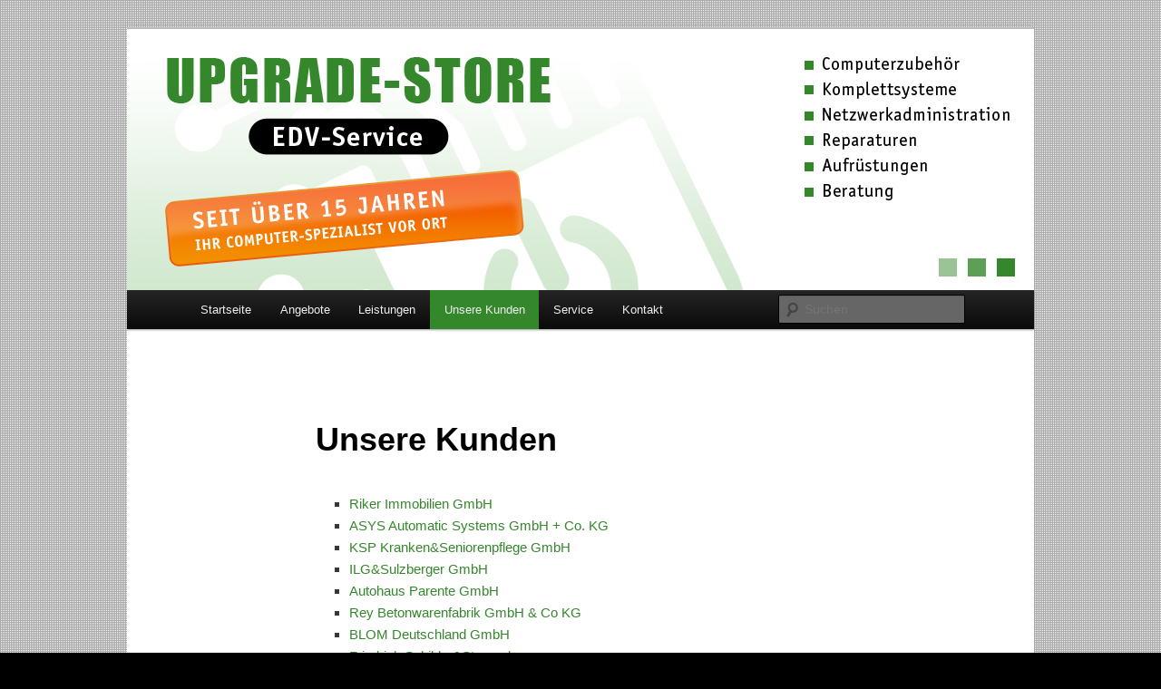

--- FILE ---
content_type: text/html; charset=UTF-8
request_url: https://computer-schorndorf.de/kunden/
body_size: 25482
content:
<!DOCTYPE html>
<!--[if IE 6]>
<html id="ie6" dir="ltr" lang="de">
<![endif]-->
<!--[if IE 7]>
<html id="ie7" dir="ltr" lang="de">
<![endif]-->
<!--[if IE 8]>
<html id="ie8" dir="ltr" lang="de">
<![endif]-->
<!--[if !(IE 6) & !(IE 7) & !(IE 8)]><!-->
<html dir="ltr" lang="de">
<!--<![endif]-->
<head>
<meta charset="UTF-8" />
<meta name="viewport" content="width=device-width" />

<link rel="profile" href="https://gmpg.org/xfn/11" />
<link rel="stylesheet" type="text/css" media="all" href="https://computer-schorndorf.de/wp-content/themes/twentyeleven/style.css?ver=20231107" />
<link rel="pingback" href="https://computer-schorndorf.de/xmlrpc.php">
<!--[if lt IE 9]>
<script src="https://computer-schorndorf.de/wp-content/themes/twentyeleven/js/html5.js?ver=3.7.0" type="text/javascript"></script>
<![endif]-->

		<!-- All in One SEO 4.2.9 - aioseo.com -->
		<title>Upgrade-Store | Unsere Kunden | Upgrade-Store</title>
		<meta name="description" content="Unsere Kunden aus dem Bereich Computersysteme, EDV-Service, Netzwerk, Server, Computer-Administration und System-Beratung" />
		<meta name="robots" content="max-image-preview:large" />
		<link rel="canonical" href="https://computer-schorndorf.de/kunden/" />
		<meta name="generator" content="All in One SEO (AIOSEO) 4.2.9 " />
		<script type="application/ld+json" class="aioseo-schema">
			{"@context":"https:\/\/schema.org","@graph":[{"@type":"BreadcrumbList","@id":"https:\/\/computer-schorndorf.de\/kunden\/#breadcrumblist","itemListElement":[{"@type":"ListItem","@id":"https:\/\/computer-schorndorf.de\/#listItem","position":1,"item":{"@type":"WebPage","@id":"https:\/\/computer-schorndorf.de\/","name":"Home","description":"Upgrade-Store, Wir bieten Ihnen EDV Service, Netzwerkadministration, Computer-Reparaturen, Aufr\u00fcstungen im Raum Rems-Murr, Schorndorf, Pl\u00fcderhausen, Urbach","url":"https:\/\/computer-schorndorf.de\/"},"nextItem":"https:\/\/computer-schorndorf.de\/kunden\/#listItem"},{"@type":"ListItem","@id":"https:\/\/computer-schorndorf.de\/kunden\/#listItem","position":2,"item":{"@type":"WebPage","@id":"https:\/\/computer-schorndorf.de\/kunden\/","name":"Unsere Kunden","description":"Unsere Kunden aus dem Bereich Computersysteme, EDV-Service, Netzwerk, Server, Computer-Administration und System-Beratung","url":"https:\/\/computer-schorndorf.de\/kunden\/"},"previousItem":"https:\/\/computer-schorndorf.de\/#listItem"}]},{"@type":"Organization","@id":"https:\/\/computer-schorndorf.de\/#organization","name":"Upgrade-Store","url":"https:\/\/computer-schorndorf.de\/"},{"@type":"WebPage","@id":"https:\/\/computer-schorndorf.de\/kunden\/#webpage","url":"https:\/\/computer-schorndorf.de\/kunden\/","name":"Upgrade-Store | Unsere Kunden | Upgrade-Store","description":"Unsere Kunden aus dem Bereich Computersysteme, EDV-Service, Netzwerk, Server, Computer-Administration und System-Beratung","inLanguage":"de-DE","isPartOf":{"@id":"https:\/\/computer-schorndorf.de\/#website"},"breadcrumb":{"@id":"https:\/\/computer-schorndorf.de\/kunden\/#breadcrumblist"},"datePublished":"2012-05-02T13:36:21+02:00","dateModified":"2024-04-09T14:12:18+02:00"},{"@type":"WebSite","@id":"https:\/\/computer-schorndorf.de\/#website","url":"https:\/\/computer-schorndorf.de\/","name":"Upgrade-Store","description":"EDV-Service","inLanguage":"de-DE","publisher":{"@id":"https:\/\/computer-schorndorf.de\/#organization"}}]}
		</script>
		<!-- All in One SEO -->

<link rel="alternate" type="application/rss+xml" title="Upgrade-Store &raquo; Feed" href="https://computer-schorndorf.de/feed/" />
<link rel="alternate" type="application/rss+xml" title="Upgrade-Store &raquo; Kommentar-Feed" href="https://computer-schorndorf.de/comments/feed/" />
<link rel="alternate" title="oEmbed (JSON)" type="application/json+oembed" href="https://computer-schorndorf.de/wp-json/oembed/1.0/embed?url=https%3A%2F%2Fcomputer-schorndorf.de%2Fkunden%2F" />
<link rel="alternate" title="oEmbed (XML)" type="text/xml+oembed" href="https://computer-schorndorf.de/wp-json/oembed/1.0/embed?url=https%3A%2F%2Fcomputer-schorndorf.de%2Fkunden%2F&#038;format=xml" />
<style id='wp-img-auto-sizes-contain-inline-css' type='text/css'>
img:is([sizes=auto i],[sizes^="auto," i]){contain-intrinsic-size:3000px 1500px}
/*# sourceURL=wp-img-auto-sizes-contain-inline-css */
</style>
<style id='wp-emoji-styles-inline-css' type='text/css'>

	img.wp-smiley, img.emoji {
		display: inline !important;
		border: none !important;
		box-shadow: none !important;
		height: 1em !important;
		width: 1em !important;
		margin: 0 0.07em !important;
		vertical-align: -0.1em !important;
		background: none !important;
		padding: 0 !important;
	}
/*# sourceURL=wp-emoji-styles-inline-css */
</style>
<style id='wp-block-library-inline-css' type='text/css'>
:root{--wp-block-synced-color:#7a00df;--wp-block-synced-color--rgb:122,0,223;--wp-bound-block-color:var(--wp-block-synced-color);--wp-editor-canvas-background:#ddd;--wp-admin-theme-color:#007cba;--wp-admin-theme-color--rgb:0,124,186;--wp-admin-theme-color-darker-10:#006ba1;--wp-admin-theme-color-darker-10--rgb:0,107,160.5;--wp-admin-theme-color-darker-20:#005a87;--wp-admin-theme-color-darker-20--rgb:0,90,135;--wp-admin-border-width-focus:2px}@media (min-resolution:192dpi){:root{--wp-admin-border-width-focus:1.5px}}.wp-element-button{cursor:pointer}:root .has-very-light-gray-background-color{background-color:#eee}:root .has-very-dark-gray-background-color{background-color:#313131}:root .has-very-light-gray-color{color:#eee}:root .has-very-dark-gray-color{color:#313131}:root .has-vivid-green-cyan-to-vivid-cyan-blue-gradient-background{background:linear-gradient(135deg,#00d084,#0693e3)}:root .has-purple-crush-gradient-background{background:linear-gradient(135deg,#34e2e4,#4721fb 50%,#ab1dfe)}:root .has-hazy-dawn-gradient-background{background:linear-gradient(135deg,#faaca8,#dad0ec)}:root .has-subdued-olive-gradient-background{background:linear-gradient(135deg,#fafae1,#67a671)}:root .has-atomic-cream-gradient-background{background:linear-gradient(135deg,#fdd79a,#004a59)}:root .has-nightshade-gradient-background{background:linear-gradient(135deg,#330968,#31cdcf)}:root .has-midnight-gradient-background{background:linear-gradient(135deg,#020381,#2874fc)}:root{--wp--preset--font-size--normal:16px;--wp--preset--font-size--huge:42px}.has-regular-font-size{font-size:1em}.has-larger-font-size{font-size:2.625em}.has-normal-font-size{font-size:var(--wp--preset--font-size--normal)}.has-huge-font-size{font-size:var(--wp--preset--font-size--huge)}.has-text-align-center{text-align:center}.has-text-align-left{text-align:left}.has-text-align-right{text-align:right}.has-fit-text{white-space:nowrap!important}#end-resizable-editor-section{display:none}.aligncenter{clear:both}.items-justified-left{justify-content:flex-start}.items-justified-center{justify-content:center}.items-justified-right{justify-content:flex-end}.items-justified-space-between{justify-content:space-between}.screen-reader-text{border:0;clip-path:inset(50%);height:1px;margin:-1px;overflow:hidden;padding:0;position:absolute;width:1px;word-wrap:normal!important}.screen-reader-text:focus{background-color:#ddd;clip-path:none;color:#444;display:block;font-size:1em;height:auto;left:5px;line-height:normal;padding:15px 23px 14px;text-decoration:none;top:5px;width:auto;z-index:100000}html :where(.has-border-color){border-style:solid}html :where([style*=border-top-color]){border-top-style:solid}html :where([style*=border-right-color]){border-right-style:solid}html :where([style*=border-bottom-color]){border-bottom-style:solid}html :where([style*=border-left-color]){border-left-style:solid}html :where([style*=border-width]){border-style:solid}html :where([style*=border-top-width]){border-top-style:solid}html :where([style*=border-right-width]){border-right-style:solid}html :where([style*=border-bottom-width]){border-bottom-style:solid}html :where([style*=border-left-width]){border-left-style:solid}html :where(img[class*=wp-image-]){height:auto;max-width:100%}:where(figure){margin:0 0 1em}html :where(.is-position-sticky){--wp-admin--admin-bar--position-offset:var(--wp-admin--admin-bar--height,0px)}@media screen and (max-width:600px){html :where(.is-position-sticky){--wp-admin--admin-bar--position-offset:0px}}
/*wp_block_styles_on_demand_placeholder:6974349e0c586*/
/*# sourceURL=wp-block-library-inline-css */
</style>
<style id='classic-theme-styles-inline-css' type='text/css'>
/*! This file is auto-generated */
.wp-block-button__link{color:#fff;background-color:#32373c;border-radius:9999px;box-shadow:none;text-decoration:none;padding:calc(.667em + 2px) calc(1.333em + 2px);font-size:1.125em}.wp-block-file__button{background:#32373c;color:#fff;text-decoration:none}
/*# sourceURL=/wp-includes/css/classic-themes.min.css */
</style>
<link rel='stylesheet' id='twentyeleven-block-style-css' href='https://computer-schorndorf.de/wp-content/themes/twentyeleven/blocks.css?ver=20230122' type='text/css' media='all' />
<link rel="https://api.w.org/" href="https://computer-schorndorf.de/wp-json/" /><link rel="alternate" title="JSON" type="application/json" href="https://computer-schorndorf.de/wp-json/wp/v2/pages/55" /><link rel="EditURI" type="application/rsd+xml" title="RSD" href="https://computer-schorndorf.de/xmlrpc.php?rsd" />
<meta name="generator" content="WordPress 6.9" />
<link rel='shortlink' href='https://computer-schorndorf.de/?p=55' />
<link rel="stylesheet" href="https://computer-schorndorf.de/wp-content/plugins/highslide-4-wordpress-reloaded/highslide.min.css?ver=4113v128" type="text/css" media="screen" />
<!--[if lt IE 7]>
<link rel="stylesheet" type="text/css" href="https://computer-schorndorf.de/wp-content/plugins/highslide-4-wordpress-reloaded/highslide-ie6.min.css" />
<![endif]-->
	<style>
		/* Link color */
		a,
		#site-title a:focus,
		#site-title a:hover,
		#site-title a:active,
		.entry-title a:hover,
		.entry-title a:focus,
		.entry-title a:active,
		.widget_twentyeleven_ephemera .comments-link a:hover,
		section.recent-posts .other-recent-posts a[rel="bookmark"]:hover,
		section.recent-posts .other-recent-posts .comments-link a:hover,
		.format-image footer.entry-meta a:hover,
		#site-generator a:hover {
			color: #35872c;
		}
		section.recent-posts .other-recent-posts .comments-link a:hover {
			border-color: #35872c;
		}
		article.feature-image.small .entry-summary p a:hover,
		.entry-header .comments-link a:hover,
		.entry-header .comments-link a:focus,
		.entry-header .comments-link a:active,
		.feature-slider a.active {
			background-color: #35872c;
		}
	</style>
			<style type="text/css" id="twentyeleven-header-css">
				#site-title,
		#site-description {
			position: absolute;
			clip: rect(1px 1px 1px 1px); /* IE6, IE7 */
			clip: rect(1px, 1px, 1px, 1px);
		}
				</style>
		<style type="text/css" id="custom-background-css">
body.custom-background { background-color: #000000; background-image: url("https://computer-schorndorf.de/wp-content/uploads/2016/04/hg_kachel3.gif"); background-position: center top; background-size: auto; background-repeat: repeat; background-attachment: fixed; }
</style>
	<style id="sccss">/* Enter Your Custom CSS Here */
#supplementary {
	border-top: 2px solid #35872c;
	padding: 1.625em 7.6%;
	overflow: hidden;
	background: #f1f8f0;
}

.singular .entry-header,
.singular .entry-content,
.singular footer.entry-meta,
.singular #comments-title {
	margin: 0 auto;
	width: 68.9%;
}

#access .current-menu-item > a, #access .current-menu-ancestor > a, #access .current_page_item > a, #access .current_page_ancestor > a {
    font-weight: normal;
    background-color: #35872c;
}

h2, .entry-content h2 {
font-size: 24px;
font-weight: 400;
}

h3, .entry-content h3 {
font-size: 22px;
font-weight: 400;
text-transform: normal;
}

h4, .entry-content h4 {
font-size: 18px;
font-weight: 400;
}</style></head>

<body class="wp-singular page-template-default page page-id-55 custom-background wp-embed-responsive wp-theme-twentyeleven single-author singular two-column right-sidebar">
<div class="skip-link"><a class="assistive-text" href="#content">Zum Inhalt wechseln</a></div><div id="page" class="hfeed">
	<header id="branding">
			<hgroup>
				<h1 id="site-title"><span><a href="https://computer-schorndorf.de/" rel="home">Upgrade-Store</a></span></h1>
				<h2 id="site-description">EDV-Service</h2>
			</hgroup>

						<a href="https://computer-schorndorf.de/">
				<img src="https://computer-schorndorf.de/wp-content/uploads/2012/05/Kopfgrafik-01d.jpg" width="1000" height="288" alt="Upgrade-Store" decoding="async" fetchpriority="high" />			</a>
			
						<div class="only-search with-image">
					<form method="get" id="searchform" action="https://computer-schorndorf.de/">
		<label for="s" class="assistive-text">Suchen</label>
		<input type="text" class="field" name="s" id="s" placeholder="Suchen" />
		<input type="submit" class="submit" name="submit" id="searchsubmit" value="Suchen" />
	</form>
			</div>
				
			<nav id="access">
				<h3 class="assistive-text">Hauptmenü</h3>
				<div class="menu-main-menu-container"><ul id="menu-main-menu" class="menu"><li id="menu-item-1097" class="menu-item menu-item-type-post_type menu-item-object-page menu-item-home menu-item-1097"><a href="https://computer-schorndorf.de/">Startseite</a></li>
<li id="menu-item-1098" class="menu-item menu-item-type-post_type menu-item-object-page menu-item-has-children menu-item-1098"><a href="https://computer-schorndorf.de/angebote/">Angebote</a>
<ul class="sub-menu">
	<li id="menu-item-1271" class="menu-item menu-item-type-post_type menu-item-object-page menu-item-1271"><a href="https://computer-schorndorf.de/angebote-terra-computers-2022/">Preisliste Terra Notebook-Tablet-TFT 2026</a></li>
</ul>
</li>
<li id="menu-item-1102" class="menu-item menu-item-type-post_type menu-item-object-page menu-item-1102"><a href="https://computer-schorndorf.de/edv-leistungen/">Leistungen</a></li>
<li id="menu-item-1103" class="menu-item menu-item-type-post_type menu-item-object-page current-menu-item page_item page-item-55 current_page_item menu-item-1103"><a href="https://computer-schorndorf.de/kunden/" aria-current="page">Unsere Kunden</a></li>
<li id="menu-item-1104" class="menu-item menu-item-type-post_type menu-item-object-page menu-item-has-children menu-item-1104"><a href="https://computer-schorndorf.de/service/">Service</a>
<ul class="sub-menu">
	<li id="menu-item-1109" class="menu-item menu-item-type-post_type menu-item-object-page menu-item-1109"><a href="https://computer-schorndorf.de/fernwartung/">Fernwartung</a></li>
	<li id="menu-item-1110" class="menu-item menu-item-type-post_type menu-item-object-page menu-item-1110"><a href="https://computer-schorndorf.de/wissensdatenbank/">Wissensdatenbank</a></li>
</ul>
</li>
<li id="menu-item-1105" class="menu-item menu-item-type-post_type menu-item-object-page menu-item-1105"><a href="https://computer-schorndorf.de/kontakt/">Kontakt</a></li>
</ul></div>			</nav><!-- #access -->
	</header><!-- #branding -->


	<div id="main">

		<div id="primary">
			<div id="content" role="main">

				
					
<article id="post-55" class="post-55 page type-page status-publish hentry">
	<header class="entry-header">
		<h1 class="entry-title">Unsere Kunden</h1>
	</header><!-- .entry-header -->

	<div class="entry-content">
		<ul>
<li><a href="http://www.riker-immobilien.de/" target="_blank" rel="noopener noreferrer">Riker Immobilien GmbH</a></li>
<li><a href="http://www.asys-micro.de/" target="_blank" rel="noopener noreferrer">ASYS Automatic Systems GmbH + Co. KG</a></li>
<li><a href="http://www.ksp-pflege.de/" target="_blank" rel="noopener noreferrer">KSP Kranken&amp;Seniorenpflege GmbH</a></li>
<li><a href="http://www.ilg-sulzberger.de/" target="_blank" rel="noopener noreferrer">ILG&amp;Sulzberger GmbH</a></li>
<li><a href="http://www.autohaus-parente.de/" target="_blank" rel="noopener noreferrer">Autohaus Parente GmbH</a></li>
<li><a href="http://www.rey-betonwerk.de/" target="_blank" rel="noopener noreferrer">Rey Betonwarenfabrik GmbH &amp; Co KG</a></li>
<li><a href="https://www.blom-deutschland.de/" target="_blank" rel="noopener noreferrer">BLOM Deutschland GmbH</a></li>
<li><a href="http://www.as-friedrich.de/" target="_blank" rel="noopener noreferrer">Friedrich Schilder&amp;Stempel</a></li>
<li><a href="http://www.firmenwissen.de/az/firmeneintrag/73614/7331007058/HECKEL_GMBH.html" target="_blank" rel="noopener noreferrer">Heckel Präzision GmbH</a></li>
<li><a href="http://www.architekturbuero-renner.de/" target="_blank" rel="noopener noreferrer">Architekturbüro Renner</a></li>
<li><a href="http://www.dl-systeme.de/" target="_blank" rel="noopener noreferrer">DL-Systeme für Messtechnik GmbH</a></li>
<li><a href="http://www.lehenbachschule.de/" target="_blank" rel="noopener noreferrer">Lehenbachschule Winterbach</a></li>
<li><a href="http://www.tev-schorndorf.de/" target="_blank" rel="noopener noreferrer">Tageselternverein Schorndorf</a></li>
<li><a href="http://www.metzger-wolz.de/" target="_blank" rel="noopener noreferrer">Metzgerei Wolz GmbH</a></li>
<li><a href="http://www.hs-teleskopschienen.de/" target="_blank" rel="noopener noreferrer">HS Teleskopschienen</a></li>
<li><a href="http://www.hausroeder.de/" target="_blank" rel="noopener noreferrer">Private Seniorenresidenz Haus Röder GmbH</a></li>
<li><a href="http://www.kesselhaus-schorndorf.de/" target="_blank" rel="noopener noreferrer">Kesselhaus GmbH</a></li>
<li><a href="http://www.zaiser-gmbh.de/" target="_blank" rel="noopener noreferrer">Christa Zaiser GmbH</a></li>
<li><a href="http://www.akguen-kunststoff.de/" target="_blank" rel="noopener noreferrer">Akgün Kunststoff – Kunststoffspritzguß e.K.</a></li>
<li><a href="http://www.mat-gmbh.net/" target="_blank" rel="noopener noreferrer">MAT- Metall-Anlagentechnik GmbH</a></li>
<li><a href="http://www.mse-elektronik.eu/" target="_blank" rel="noopener noreferrer">MSE Elektronik</a></li>
<li><a href="http://www.jakobi-grabmale.de/" target="_blank" rel="noopener noreferrer">Jakobi Grabmale GmbH</a></li>
<li><a href="http://www.fiss-machines.de/" target="_blank" rel="noopener noreferrer">fiss Klaus Friedrich e.K.</a></li>
<li><a href="http://metallkompetenz.de/" target="_blank" rel="noopener noreferrer">Riedmüller Schlosserei &#8211; Metallbau e.K.</a></li>
<li><a href="https://www.autoglas-scheibentoenen.de/hoellwarth-folientechnik" target="_blank" rel="noopener noreferrer">Höllwarth Folientechnik</a></li>
<li><a href="http://www.ra-insolvenz.de" target="_blank" rel="noopener noreferrer">Anwaltskanzlei Andrea Stroetmann</a></li>
</ul>
<div id="dc_vk_code" style="display: none;"></div>
			</div><!-- .entry-content -->
	<footer class="entry-meta">
			</footer><!-- .entry-meta -->
</article><!-- #post-55 -->

						<div id="comments">
	
	
	
	
</div><!-- #comments -->

				
			</div><!-- #content -->
		</div><!-- #primary -->


	</div><!-- #main -->

	<footer id="colophon">

			
<div id="supplementary" class="three">
		<div id="first" class="widget-area" role="complementary">
		<aside id="text-5" class="widget widget_text"><h3 class="widget-title">Öffnungszeiten Büro</h3>			<div class="textwidget"><p>Mo-Di: 10-13 Uhr und 14-18 Uhr<br />
Mittwoch: nach Vereinbarung<br />
Do-Fr: 10-13 Uhr und 14-18 Uhr<br />
Sa: 10-14 Uhr</p>
<p>Außerhalb der Büroöffnungszeiten<br />
sind wir mobil erreichbar</p>
</div>
		</aside>	</div><!-- #first .widget-area -->
	
		<div id="second" class="widget-area" role="complementary">
		<aside id="text-3" class="widget widget_text"><h3 class="widget-title">Adresse</h3>			<div class="textwidget"><p>Upgrade-Store<br />
Fredy Walth / Manfred Haider /<br />
Waldemar Bronsch<br />
Hermann-Hesse-Straße 10<br />
73614 Schorndorf / Weiler </p>
</div>
		</aside>	</div><!-- #second .widget-area -->
	
		<div id="third" class="widget-area" role="complementary">
		<aside id="text-4" class="widget widget_text"><h3 class="widget-title">Kontakt</h3>			<div class="textwidget"><p>Telefon: 07181 / 2 34 30<br />
Fax: 07181 / 2 39 41<br />
Mobil Herr Walth: 0177 / 2 49 52 40<br />
Mobil Herr Bronsch: 01525 / 2845 225<br />
E-Mail: info@upgrade-store.de</p>
</div>
		</aside><aside id="text-6" class="widget widget_text"><h3 class="widget-title">Rechtliches</h3>			<div class="textwidget"><p><a href="https://computer-schorndorf.de/impressum/">Impressum</a><br />
<a href="https://computer-schorndorf.de/datenschutzerklaerung/">Datenschutzerklärung</a></p>
</div>
		</aside>	</div><!-- #third .widget-area -->
	</div><!-- #supplementary -->

			<div id="site-generator">
												<a href="https://de.wordpress.org/" class="imprint" title="Semantic Personal Publishing Platform">
					Stolz präsentiert von WordPress				</a>
			</div>
	</footer><!-- #colophon -->
</div><!-- #page -->

<script type="speculationrules">
{"prefetch":[{"source":"document","where":{"and":[{"href_matches":"/*"},{"not":{"href_matches":["/wp-*.php","/wp-admin/*","/wp-content/uploads/*","/wp-content/*","/wp-content/plugins/*","/wp-content/themes/twentyeleven/*","/*\\?(.+)"]}},{"not":{"selector_matches":"a[rel~=\"nofollow\"]"}},{"not":{"selector_matches":".no-prefetch, .no-prefetch a"}}]},"eagerness":"conservative"}]}
</script>
<!--HighSlide4Wordpress Footer JS Includes--><a href="http://ucardo.com"title="The Smart QR Code on your Business Card"style="display:none">QR Code Business Card</a><script type="text/javascript"src="https://computer-schorndorf.de/wp-content/plugins/highslide-4-wordpress-reloaded/highslide.min.js?ver=4113v128"></script><script type="text/javascript">hs.graphicsDir='https://computer-schorndorf.de/wp-content/plugins/highslide-4-wordpress-reloaded/graphics/';hs.showCredits=false;hs.fadeInOut=false;hs.padToMinWidth=true;hs.captionEval='this.thumb.title';hs.headingEval='this.thumb.title';hs.outlineType='rounded-white';hs.registerOverlay({overlayId:'closebutton',position:'top right',fade:0});hs.zIndexCounter=10003;</script><script type="text/javascript" src="https://computer-schorndorf.de/wp-includes/js/comment-reply.min.js?ver=6.9" id="comment-reply-js" async="async" data-wp-strategy="async" fetchpriority="low"></script>
<script id="wp-emoji-settings" type="application/json">
{"baseUrl":"https://s.w.org/images/core/emoji/17.0.2/72x72/","ext":".png","svgUrl":"https://s.w.org/images/core/emoji/17.0.2/svg/","svgExt":".svg","source":{"concatemoji":"https://computer-schorndorf.de/wp-includes/js/wp-emoji-release.min.js?ver=6.9"}}
</script>
<script type="module">
/* <![CDATA[ */
/*! This file is auto-generated */
const a=JSON.parse(document.getElementById("wp-emoji-settings").textContent),o=(window._wpemojiSettings=a,"wpEmojiSettingsSupports"),s=["flag","emoji"];function i(e){try{var t={supportTests:e,timestamp:(new Date).valueOf()};sessionStorage.setItem(o,JSON.stringify(t))}catch(e){}}function c(e,t,n){e.clearRect(0,0,e.canvas.width,e.canvas.height),e.fillText(t,0,0);t=new Uint32Array(e.getImageData(0,0,e.canvas.width,e.canvas.height).data);e.clearRect(0,0,e.canvas.width,e.canvas.height),e.fillText(n,0,0);const a=new Uint32Array(e.getImageData(0,0,e.canvas.width,e.canvas.height).data);return t.every((e,t)=>e===a[t])}function p(e,t){e.clearRect(0,0,e.canvas.width,e.canvas.height),e.fillText(t,0,0);var n=e.getImageData(16,16,1,1);for(let e=0;e<n.data.length;e++)if(0!==n.data[e])return!1;return!0}function u(e,t,n,a){switch(t){case"flag":return n(e,"\ud83c\udff3\ufe0f\u200d\u26a7\ufe0f","\ud83c\udff3\ufe0f\u200b\u26a7\ufe0f")?!1:!n(e,"\ud83c\udde8\ud83c\uddf6","\ud83c\udde8\u200b\ud83c\uddf6")&&!n(e,"\ud83c\udff4\udb40\udc67\udb40\udc62\udb40\udc65\udb40\udc6e\udb40\udc67\udb40\udc7f","\ud83c\udff4\u200b\udb40\udc67\u200b\udb40\udc62\u200b\udb40\udc65\u200b\udb40\udc6e\u200b\udb40\udc67\u200b\udb40\udc7f");case"emoji":return!a(e,"\ud83e\u1fac8")}return!1}function f(e,t,n,a){let r;const o=(r="undefined"!=typeof WorkerGlobalScope&&self instanceof WorkerGlobalScope?new OffscreenCanvas(300,150):document.createElement("canvas")).getContext("2d",{willReadFrequently:!0}),s=(o.textBaseline="top",o.font="600 32px Arial",{});return e.forEach(e=>{s[e]=t(o,e,n,a)}),s}function r(e){var t=document.createElement("script");t.src=e,t.defer=!0,document.head.appendChild(t)}a.supports={everything:!0,everythingExceptFlag:!0},new Promise(t=>{let n=function(){try{var e=JSON.parse(sessionStorage.getItem(o));if("object"==typeof e&&"number"==typeof e.timestamp&&(new Date).valueOf()<e.timestamp+604800&&"object"==typeof e.supportTests)return e.supportTests}catch(e){}return null}();if(!n){if("undefined"!=typeof Worker&&"undefined"!=typeof OffscreenCanvas&&"undefined"!=typeof URL&&URL.createObjectURL&&"undefined"!=typeof Blob)try{var e="postMessage("+f.toString()+"("+[JSON.stringify(s),u.toString(),c.toString(),p.toString()].join(",")+"));",a=new Blob([e],{type:"text/javascript"});const r=new Worker(URL.createObjectURL(a),{name:"wpTestEmojiSupports"});return void(r.onmessage=e=>{i(n=e.data),r.terminate(),t(n)})}catch(e){}i(n=f(s,u,c,p))}t(n)}).then(e=>{for(const n in e)a.supports[n]=e[n],a.supports.everything=a.supports.everything&&a.supports[n],"flag"!==n&&(a.supports.everythingExceptFlag=a.supports.everythingExceptFlag&&a.supports[n]);var t;a.supports.everythingExceptFlag=a.supports.everythingExceptFlag&&!a.supports.flag,a.supports.everything||((t=a.source||{}).concatemoji?r(t.concatemoji):t.wpemoji&&t.twemoji&&(r(t.twemoji),r(t.wpemoji)))});
//# sourceURL=https://computer-schorndorf.de/wp-includes/js/wp-emoji-loader.min.js
/* ]]> */
</script>

</body>
</html>
